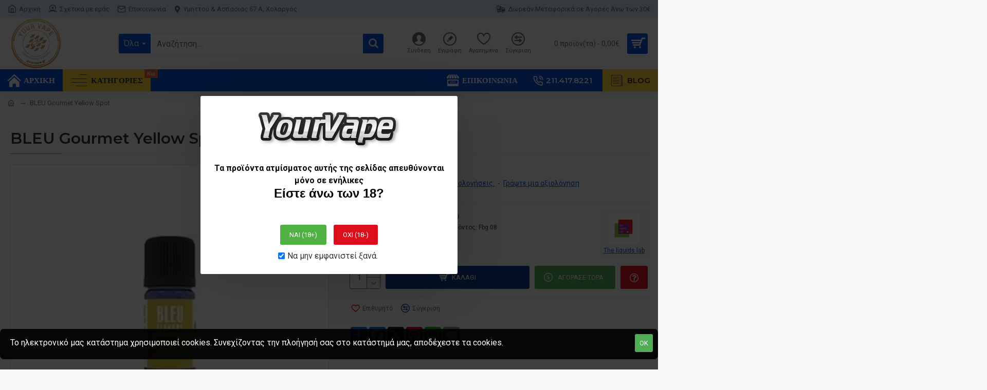

--- FILE ---
content_type: text/html; charset=utf-8
request_url: https://www.google.com/recaptcha/api2/anchor?ar=1&k=6LekpxIkAAAAAABzAujYJq2NXCR7z7bxea4C9lAH&co=aHR0cHM6Ly95b3VydmFwZS5ncjo0NDM.&hl=en&v=N67nZn4AqZkNcbeMu4prBgzg&size=normal&anchor-ms=20000&execute-ms=30000&cb=ld40xd54dt8
body_size: 49458
content:
<!DOCTYPE HTML><html dir="ltr" lang="en"><head><meta http-equiv="Content-Type" content="text/html; charset=UTF-8">
<meta http-equiv="X-UA-Compatible" content="IE=edge">
<title>reCAPTCHA</title>
<style type="text/css">
/* cyrillic-ext */
@font-face {
  font-family: 'Roboto';
  font-style: normal;
  font-weight: 400;
  font-stretch: 100%;
  src: url(//fonts.gstatic.com/s/roboto/v48/KFO7CnqEu92Fr1ME7kSn66aGLdTylUAMa3GUBHMdazTgWw.woff2) format('woff2');
  unicode-range: U+0460-052F, U+1C80-1C8A, U+20B4, U+2DE0-2DFF, U+A640-A69F, U+FE2E-FE2F;
}
/* cyrillic */
@font-face {
  font-family: 'Roboto';
  font-style: normal;
  font-weight: 400;
  font-stretch: 100%;
  src: url(//fonts.gstatic.com/s/roboto/v48/KFO7CnqEu92Fr1ME7kSn66aGLdTylUAMa3iUBHMdazTgWw.woff2) format('woff2');
  unicode-range: U+0301, U+0400-045F, U+0490-0491, U+04B0-04B1, U+2116;
}
/* greek-ext */
@font-face {
  font-family: 'Roboto';
  font-style: normal;
  font-weight: 400;
  font-stretch: 100%;
  src: url(//fonts.gstatic.com/s/roboto/v48/KFO7CnqEu92Fr1ME7kSn66aGLdTylUAMa3CUBHMdazTgWw.woff2) format('woff2');
  unicode-range: U+1F00-1FFF;
}
/* greek */
@font-face {
  font-family: 'Roboto';
  font-style: normal;
  font-weight: 400;
  font-stretch: 100%;
  src: url(//fonts.gstatic.com/s/roboto/v48/KFO7CnqEu92Fr1ME7kSn66aGLdTylUAMa3-UBHMdazTgWw.woff2) format('woff2');
  unicode-range: U+0370-0377, U+037A-037F, U+0384-038A, U+038C, U+038E-03A1, U+03A3-03FF;
}
/* math */
@font-face {
  font-family: 'Roboto';
  font-style: normal;
  font-weight: 400;
  font-stretch: 100%;
  src: url(//fonts.gstatic.com/s/roboto/v48/KFO7CnqEu92Fr1ME7kSn66aGLdTylUAMawCUBHMdazTgWw.woff2) format('woff2');
  unicode-range: U+0302-0303, U+0305, U+0307-0308, U+0310, U+0312, U+0315, U+031A, U+0326-0327, U+032C, U+032F-0330, U+0332-0333, U+0338, U+033A, U+0346, U+034D, U+0391-03A1, U+03A3-03A9, U+03B1-03C9, U+03D1, U+03D5-03D6, U+03F0-03F1, U+03F4-03F5, U+2016-2017, U+2034-2038, U+203C, U+2040, U+2043, U+2047, U+2050, U+2057, U+205F, U+2070-2071, U+2074-208E, U+2090-209C, U+20D0-20DC, U+20E1, U+20E5-20EF, U+2100-2112, U+2114-2115, U+2117-2121, U+2123-214F, U+2190, U+2192, U+2194-21AE, U+21B0-21E5, U+21F1-21F2, U+21F4-2211, U+2213-2214, U+2216-22FF, U+2308-230B, U+2310, U+2319, U+231C-2321, U+2336-237A, U+237C, U+2395, U+239B-23B7, U+23D0, U+23DC-23E1, U+2474-2475, U+25AF, U+25B3, U+25B7, U+25BD, U+25C1, U+25CA, U+25CC, U+25FB, U+266D-266F, U+27C0-27FF, U+2900-2AFF, U+2B0E-2B11, U+2B30-2B4C, U+2BFE, U+3030, U+FF5B, U+FF5D, U+1D400-1D7FF, U+1EE00-1EEFF;
}
/* symbols */
@font-face {
  font-family: 'Roboto';
  font-style: normal;
  font-weight: 400;
  font-stretch: 100%;
  src: url(//fonts.gstatic.com/s/roboto/v48/KFO7CnqEu92Fr1ME7kSn66aGLdTylUAMaxKUBHMdazTgWw.woff2) format('woff2');
  unicode-range: U+0001-000C, U+000E-001F, U+007F-009F, U+20DD-20E0, U+20E2-20E4, U+2150-218F, U+2190, U+2192, U+2194-2199, U+21AF, U+21E6-21F0, U+21F3, U+2218-2219, U+2299, U+22C4-22C6, U+2300-243F, U+2440-244A, U+2460-24FF, U+25A0-27BF, U+2800-28FF, U+2921-2922, U+2981, U+29BF, U+29EB, U+2B00-2BFF, U+4DC0-4DFF, U+FFF9-FFFB, U+10140-1018E, U+10190-1019C, U+101A0, U+101D0-101FD, U+102E0-102FB, U+10E60-10E7E, U+1D2C0-1D2D3, U+1D2E0-1D37F, U+1F000-1F0FF, U+1F100-1F1AD, U+1F1E6-1F1FF, U+1F30D-1F30F, U+1F315, U+1F31C, U+1F31E, U+1F320-1F32C, U+1F336, U+1F378, U+1F37D, U+1F382, U+1F393-1F39F, U+1F3A7-1F3A8, U+1F3AC-1F3AF, U+1F3C2, U+1F3C4-1F3C6, U+1F3CA-1F3CE, U+1F3D4-1F3E0, U+1F3ED, U+1F3F1-1F3F3, U+1F3F5-1F3F7, U+1F408, U+1F415, U+1F41F, U+1F426, U+1F43F, U+1F441-1F442, U+1F444, U+1F446-1F449, U+1F44C-1F44E, U+1F453, U+1F46A, U+1F47D, U+1F4A3, U+1F4B0, U+1F4B3, U+1F4B9, U+1F4BB, U+1F4BF, U+1F4C8-1F4CB, U+1F4D6, U+1F4DA, U+1F4DF, U+1F4E3-1F4E6, U+1F4EA-1F4ED, U+1F4F7, U+1F4F9-1F4FB, U+1F4FD-1F4FE, U+1F503, U+1F507-1F50B, U+1F50D, U+1F512-1F513, U+1F53E-1F54A, U+1F54F-1F5FA, U+1F610, U+1F650-1F67F, U+1F687, U+1F68D, U+1F691, U+1F694, U+1F698, U+1F6AD, U+1F6B2, U+1F6B9-1F6BA, U+1F6BC, U+1F6C6-1F6CF, U+1F6D3-1F6D7, U+1F6E0-1F6EA, U+1F6F0-1F6F3, U+1F6F7-1F6FC, U+1F700-1F7FF, U+1F800-1F80B, U+1F810-1F847, U+1F850-1F859, U+1F860-1F887, U+1F890-1F8AD, U+1F8B0-1F8BB, U+1F8C0-1F8C1, U+1F900-1F90B, U+1F93B, U+1F946, U+1F984, U+1F996, U+1F9E9, U+1FA00-1FA6F, U+1FA70-1FA7C, U+1FA80-1FA89, U+1FA8F-1FAC6, U+1FACE-1FADC, U+1FADF-1FAE9, U+1FAF0-1FAF8, U+1FB00-1FBFF;
}
/* vietnamese */
@font-face {
  font-family: 'Roboto';
  font-style: normal;
  font-weight: 400;
  font-stretch: 100%;
  src: url(//fonts.gstatic.com/s/roboto/v48/KFO7CnqEu92Fr1ME7kSn66aGLdTylUAMa3OUBHMdazTgWw.woff2) format('woff2');
  unicode-range: U+0102-0103, U+0110-0111, U+0128-0129, U+0168-0169, U+01A0-01A1, U+01AF-01B0, U+0300-0301, U+0303-0304, U+0308-0309, U+0323, U+0329, U+1EA0-1EF9, U+20AB;
}
/* latin-ext */
@font-face {
  font-family: 'Roboto';
  font-style: normal;
  font-weight: 400;
  font-stretch: 100%;
  src: url(//fonts.gstatic.com/s/roboto/v48/KFO7CnqEu92Fr1ME7kSn66aGLdTylUAMa3KUBHMdazTgWw.woff2) format('woff2');
  unicode-range: U+0100-02BA, U+02BD-02C5, U+02C7-02CC, U+02CE-02D7, U+02DD-02FF, U+0304, U+0308, U+0329, U+1D00-1DBF, U+1E00-1E9F, U+1EF2-1EFF, U+2020, U+20A0-20AB, U+20AD-20C0, U+2113, U+2C60-2C7F, U+A720-A7FF;
}
/* latin */
@font-face {
  font-family: 'Roboto';
  font-style: normal;
  font-weight: 400;
  font-stretch: 100%;
  src: url(//fonts.gstatic.com/s/roboto/v48/KFO7CnqEu92Fr1ME7kSn66aGLdTylUAMa3yUBHMdazQ.woff2) format('woff2');
  unicode-range: U+0000-00FF, U+0131, U+0152-0153, U+02BB-02BC, U+02C6, U+02DA, U+02DC, U+0304, U+0308, U+0329, U+2000-206F, U+20AC, U+2122, U+2191, U+2193, U+2212, U+2215, U+FEFF, U+FFFD;
}
/* cyrillic-ext */
@font-face {
  font-family: 'Roboto';
  font-style: normal;
  font-weight: 500;
  font-stretch: 100%;
  src: url(//fonts.gstatic.com/s/roboto/v48/KFO7CnqEu92Fr1ME7kSn66aGLdTylUAMa3GUBHMdazTgWw.woff2) format('woff2');
  unicode-range: U+0460-052F, U+1C80-1C8A, U+20B4, U+2DE0-2DFF, U+A640-A69F, U+FE2E-FE2F;
}
/* cyrillic */
@font-face {
  font-family: 'Roboto';
  font-style: normal;
  font-weight: 500;
  font-stretch: 100%;
  src: url(//fonts.gstatic.com/s/roboto/v48/KFO7CnqEu92Fr1ME7kSn66aGLdTylUAMa3iUBHMdazTgWw.woff2) format('woff2');
  unicode-range: U+0301, U+0400-045F, U+0490-0491, U+04B0-04B1, U+2116;
}
/* greek-ext */
@font-face {
  font-family: 'Roboto';
  font-style: normal;
  font-weight: 500;
  font-stretch: 100%;
  src: url(//fonts.gstatic.com/s/roboto/v48/KFO7CnqEu92Fr1ME7kSn66aGLdTylUAMa3CUBHMdazTgWw.woff2) format('woff2');
  unicode-range: U+1F00-1FFF;
}
/* greek */
@font-face {
  font-family: 'Roboto';
  font-style: normal;
  font-weight: 500;
  font-stretch: 100%;
  src: url(//fonts.gstatic.com/s/roboto/v48/KFO7CnqEu92Fr1ME7kSn66aGLdTylUAMa3-UBHMdazTgWw.woff2) format('woff2');
  unicode-range: U+0370-0377, U+037A-037F, U+0384-038A, U+038C, U+038E-03A1, U+03A3-03FF;
}
/* math */
@font-face {
  font-family: 'Roboto';
  font-style: normal;
  font-weight: 500;
  font-stretch: 100%;
  src: url(//fonts.gstatic.com/s/roboto/v48/KFO7CnqEu92Fr1ME7kSn66aGLdTylUAMawCUBHMdazTgWw.woff2) format('woff2');
  unicode-range: U+0302-0303, U+0305, U+0307-0308, U+0310, U+0312, U+0315, U+031A, U+0326-0327, U+032C, U+032F-0330, U+0332-0333, U+0338, U+033A, U+0346, U+034D, U+0391-03A1, U+03A3-03A9, U+03B1-03C9, U+03D1, U+03D5-03D6, U+03F0-03F1, U+03F4-03F5, U+2016-2017, U+2034-2038, U+203C, U+2040, U+2043, U+2047, U+2050, U+2057, U+205F, U+2070-2071, U+2074-208E, U+2090-209C, U+20D0-20DC, U+20E1, U+20E5-20EF, U+2100-2112, U+2114-2115, U+2117-2121, U+2123-214F, U+2190, U+2192, U+2194-21AE, U+21B0-21E5, U+21F1-21F2, U+21F4-2211, U+2213-2214, U+2216-22FF, U+2308-230B, U+2310, U+2319, U+231C-2321, U+2336-237A, U+237C, U+2395, U+239B-23B7, U+23D0, U+23DC-23E1, U+2474-2475, U+25AF, U+25B3, U+25B7, U+25BD, U+25C1, U+25CA, U+25CC, U+25FB, U+266D-266F, U+27C0-27FF, U+2900-2AFF, U+2B0E-2B11, U+2B30-2B4C, U+2BFE, U+3030, U+FF5B, U+FF5D, U+1D400-1D7FF, U+1EE00-1EEFF;
}
/* symbols */
@font-face {
  font-family: 'Roboto';
  font-style: normal;
  font-weight: 500;
  font-stretch: 100%;
  src: url(//fonts.gstatic.com/s/roboto/v48/KFO7CnqEu92Fr1ME7kSn66aGLdTylUAMaxKUBHMdazTgWw.woff2) format('woff2');
  unicode-range: U+0001-000C, U+000E-001F, U+007F-009F, U+20DD-20E0, U+20E2-20E4, U+2150-218F, U+2190, U+2192, U+2194-2199, U+21AF, U+21E6-21F0, U+21F3, U+2218-2219, U+2299, U+22C4-22C6, U+2300-243F, U+2440-244A, U+2460-24FF, U+25A0-27BF, U+2800-28FF, U+2921-2922, U+2981, U+29BF, U+29EB, U+2B00-2BFF, U+4DC0-4DFF, U+FFF9-FFFB, U+10140-1018E, U+10190-1019C, U+101A0, U+101D0-101FD, U+102E0-102FB, U+10E60-10E7E, U+1D2C0-1D2D3, U+1D2E0-1D37F, U+1F000-1F0FF, U+1F100-1F1AD, U+1F1E6-1F1FF, U+1F30D-1F30F, U+1F315, U+1F31C, U+1F31E, U+1F320-1F32C, U+1F336, U+1F378, U+1F37D, U+1F382, U+1F393-1F39F, U+1F3A7-1F3A8, U+1F3AC-1F3AF, U+1F3C2, U+1F3C4-1F3C6, U+1F3CA-1F3CE, U+1F3D4-1F3E0, U+1F3ED, U+1F3F1-1F3F3, U+1F3F5-1F3F7, U+1F408, U+1F415, U+1F41F, U+1F426, U+1F43F, U+1F441-1F442, U+1F444, U+1F446-1F449, U+1F44C-1F44E, U+1F453, U+1F46A, U+1F47D, U+1F4A3, U+1F4B0, U+1F4B3, U+1F4B9, U+1F4BB, U+1F4BF, U+1F4C8-1F4CB, U+1F4D6, U+1F4DA, U+1F4DF, U+1F4E3-1F4E6, U+1F4EA-1F4ED, U+1F4F7, U+1F4F9-1F4FB, U+1F4FD-1F4FE, U+1F503, U+1F507-1F50B, U+1F50D, U+1F512-1F513, U+1F53E-1F54A, U+1F54F-1F5FA, U+1F610, U+1F650-1F67F, U+1F687, U+1F68D, U+1F691, U+1F694, U+1F698, U+1F6AD, U+1F6B2, U+1F6B9-1F6BA, U+1F6BC, U+1F6C6-1F6CF, U+1F6D3-1F6D7, U+1F6E0-1F6EA, U+1F6F0-1F6F3, U+1F6F7-1F6FC, U+1F700-1F7FF, U+1F800-1F80B, U+1F810-1F847, U+1F850-1F859, U+1F860-1F887, U+1F890-1F8AD, U+1F8B0-1F8BB, U+1F8C0-1F8C1, U+1F900-1F90B, U+1F93B, U+1F946, U+1F984, U+1F996, U+1F9E9, U+1FA00-1FA6F, U+1FA70-1FA7C, U+1FA80-1FA89, U+1FA8F-1FAC6, U+1FACE-1FADC, U+1FADF-1FAE9, U+1FAF0-1FAF8, U+1FB00-1FBFF;
}
/* vietnamese */
@font-face {
  font-family: 'Roboto';
  font-style: normal;
  font-weight: 500;
  font-stretch: 100%;
  src: url(//fonts.gstatic.com/s/roboto/v48/KFO7CnqEu92Fr1ME7kSn66aGLdTylUAMa3OUBHMdazTgWw.woff2) format('woff2');
  unicode-range: U+0102-0103, U+0110-0111, U+0128-0129, U+0168-0169, U+01A0-01A1, U+01AF-01B0, U+0300-0301, U+0303-0304, U+0308-0309, U+0323, U+0329, U+1EA0-1EF9, U+20AB;
}
/* latin-ext */
@font-face {
  font-family: 'Roboto';
  font-style: normal;
  font-weight: 500;
  font-stretch: 100%;
  src: url(//fonts.gstatic.com/s/roboto/v48/KFO7CnqEu92Fr1ME7kSn66aGLdTylUAMa3KUBHMdazTgWw.woff2) format('woff2');
  unicode-range: U+0100-02BA, U+02BD-02C5, U+02C7-02CC, U+02CE-02D7, U+02DD-02FF, U+0304, U+0308, U+0329, U+1D00-1DBF, U+1E00-1E9F, U+1EF2-1EFF, U+2020, U+20A0-20AB, U+20AD-20C0, U+2113, U+2C60-2C7F, U+A720-A7FF;
}
/* latin */
@font-face {
  font-family: 'Roboto';
  font-style: normal;
  font-weight: 500;
  font-stretch: 100%;
  src: url(//fonts.gstatic.com/s/roboto/v48/KFO7CnqEu92Fr1ME7kSn66aGLdTylUAMa3yUBHMdazQ.woff2) format('woff2');
  unicode-range: U+0000-00FF, U+0131, U+0152-0153, U+02BB-02BC, U+02C6, U+02DA, U+02DC, U+0304, U+0308, U+0329, U+2000-206F, U+20AC, U+2122, U+2191, U+2193, U+2212, U+2215, U+FEFF, U+FFFD;
}
/* cyrillic-ext */
@font-face {
  font-family: 'Roboto';
  font-style: normal;
  font-weight: 900;
  font-stretch: 100%;
  src: url(//fonts.gstatic.com/s/roboto/v48/KFO7CnqEu92Fr1ME7kSn66aGLdTylUAMa3GUBHMdazTgWw.woff2) format('woff2');
  unicode-range: U+0460-052F, U+1C80-1C8A, U+20B4, U+2DE0-2DFF, U+A640-A69F, U+FE2E-FE2F;
}
/* cyrillic */
@font-face {
  font-family: 'Roboto';
  font-style: normal;
  font-weight: 900;
  font-stretch: 100%;
  src: url(//fonts.gstatic.com/s/roboto/v48/KFO7CnqEu92Fr1ME7kSn66aGLdTylUAMa3iUBHMdazTgWw.woff2) format('woff2');
  unicode-range: U+0301, U+0400-045F, U+0490-0491, U+04B0-04B1, U+2116;
}
/* greek-ext */
@font-face {
  font-family: 'Roboto';
  font-style: normal;
  font-weight: 900;
  font-stretch: 100%;
  src: url(//fonts.gstatic.com/s/roboto/v48/KFO7CnqEu92Fr1ME7kSn66aGLdTylUAMa3CUBHMdazTgWw.woff2) format('woff2');
  unicode-range: U+1F00-1FFF;
}
/* greek */
@font-face {
  font-family: 'Roboto';
  font-style: normal;
  font-weight: 900;
  font-stretch: 100%;
  src: url(//fonts.gstatic.com/s/roboto/v48/KFO7CnqEu92Fr1ME7kSn66aGLdTylUAMa3-UBHMdazTgWw.woff2) format('woff2');
  unicode-range: U+0370-0377, U+037A-037F, U+0384-038A, U+038C, U+038E-03A1, U+03A3-03FF;
}
/* math */
@font-face {
  font-family: 'Roboto';
  font-style: normal;
  font-weight: 900;
  font-stretch: 100%;
  src: url(//fonts.gstatic.com/s/roboto/v48/KFO7CnqEu92Fr1ME7kSn66aGLdTylUAMawCUBHMdazTgWw.woff2) format('woff2');
  unicode-range: U+0302-0303, U+0305, U+0307-0308, U+0310, U+0312, U+0315, U+031A, U+0326-0327, U+032C, U+032F-0330, U+0332-0333, U+0338, U+033A, U+0346, U+034D, U+0391-03A1, U+03A3-03A9, U+03B1-03C9, U+03D1, U+03D5-03D6, U+03F0-03F1, U+03F4-03F5, U+2016-2017, U+2034-2038, U+203C, U+2040, U+2043, U+2047, U+2050, U+2057, U+205F, U+2070-2071, U+2074-208E, U+2090-209C, U+20D0-20DC, U+20E1, U+20E5-20EF, U+2100-2112, U+2114-2115, U+2117-2121, U+2123-214F, U+2190, U+2192, U+2194-21AE, U+21B0-21E5, U+21F1-21F2, U+21F4-2211, U+2213-2214, U+2216-22FF, U+2308-230B, U+2310, U+2319, U+231C-2321, U+2336-237A, U+237C, U+2395, U+239B-23B7, U+23D0, U+23DC-23E1, U+2474-2475, U+25AF, U+25B3, U+25B7, U+25BD, U+25C1, U+25CA, U+25CC, U+25FB, U+266D-266F, U+27C0-27FF, U+2900-2AFF, U+2B0E-2B11, U+2B30-2B4C, U+2BFE, U+3030, U+FF5B, U+FF5D, U+1D400-1D7FF, U+1EE00-1EEFF;
}
/* symbols */
@font-face {
  font-family: 'Roboto';
  font-style: normal;
  font-weight: 900;
  font-stretch: 100%;
  src: url(//fonts.gstatic.com/s/roboto/v48/KFO7CnqEu92Fr1ME7kSn66aGLdTylUAMaxKUBHMdazTgWw.woff2) format('woff2');
  unicode-range: U+0001-000C, U+000E-001F, U+007F-009F, U+20DD-20E0, U+20E2-20E4, U+2150-218F, U+2190, U+2192, U+2194-2199, U+21AF, U+21E6-21F0, U+21F3, U+2218-2219, U+2299, U+22C4-22C6, U+2300-243F, U+2440-244A, U+2460-24FF, U+25A0-27BF, U+2800-28FF, U+2921-2922, U+2981, U+29BF, U+29EB, U+2B00-2BFF, U+4DC0-4DFF, U+FFF9-FFFB, U+10140-1018E, U+10190-1019C, U+101A0, U+101D0-101FD, U+102E0-102FB, U+10E60-10E7E, U+1D2C0-1D2D3, U+1D2E0-1D37F, U+1F000-1F0FF, U+1F100-1F1AD, U+1F1E6-1F1FF, U+1F30D-1F30F, U+1F315, U+1F31C, U+1F31E, U+1F320-1F32C, U+1F336, U+1F378, U+1F37D, U+1F382, U+1F393-1F39F, U+1F3A7-1F3A8, U+1F3AC-1F3AF, U+1F3C2, U+1F3C4-1F3C6, U+1F3CA-1F3CE, U+1F3D4-1F3E0, U+1F3ED, U+1F3F1-1F3F3, U+1F3F5-1F3F7, U+1F408, U+1F415, U+1F41F, U+1F426, U+1F43F, U+1F441-1F442, U+1F444, U+1F446-1F449, U+1F44C-1F44E, U+1F453, U+1F46A, U+1F47D, U+1F4A3, U+1F4B0, U+1F4B3, U+1F4B9, U+1F4BB, U+1F4BF, U+1F4C8-1F4CB, U+1F4D6, U+1F4DA, U+1F4DF, U+1F4E3-1F4E6, U+1F4EA-1F4ED, U+1F4F7, U+1F4F9-1F4FB, U+1F4FD-1F4FE, U+1F503, U+1F507-1F50B, U+1F50D, U+1F512-1F513, U+1F53E-1F54A, U+1F54F-1F5FA, U+1F610, U+1F650-1F67F, U+1F687, U+1F68D, U+1F691, U+1F694, U+1F698, U+1F6AD, U+1F6B2, U+1F6B9-1F6BA, U+1F6BC, U+1F6C6-1F6CF, U+1F6D3-1F6D7, U+1F6E0-1F6EA, U+1F6F0-1F6F3, U+1F6F7-1F6FC, U+1F700-1F7FF, U+1F800-1F80B, U+1F810-1F847, U+1F850-1F859, U+1F860-1F887, U+1F890-1F8AD, U+1F8B0-1F8BB, U+1F8C0-1F8C1, U+1F900-1F90B, U+1F93B, U+1F946, U+1F984, U+1F996, U+1F9E9, U+1FA00-1FA6F, U+1FA70-1FA7C, U+1FA80-1FA89, U+1FA8F-1FAC6, U+1FACE-1FADC, U+1FADF-1FAE9, U+1FAF0-1FAF8, U+1FB00-1FBFF;
}
/* vietnamese */
@font-face {
  font-family: 'Roboto';
  font-style: normal;
  font-weight: 900;
  font-stretch: 100%;
  src: url(//fonts.gstatic.com/s/roboto/v48/KFO7CnqEu92Fr1ME7kSn66aGLdTylUAMa3OUBHMdazTgWw.woff2) format('woff2');
  unicode-range: U+0102-0103, U+0110-0111, U+0128-0129, U+0168-0169, U+01A0-01A1, U+01AF-01B0, U+0300-0301, U+0303-0304, U+0308-0309, U+0323, U+0329, U+1EA0-1EF9, U+20AB;
}
/* latin-ext */
@font-face {
  font-family: 'Roboto';
  font-style: normal;
  font-weight: 900;
  font-stretch: 100%;
  src: url(//fonts.gstatic.com/s/roboto/v48/KFO7CnqEu92Fr1ME7kSn66aGLdTylUAMa3KUBHMdazTgWw.woff2) format('woff2');
  unicode-range: U+0100-02BA, U+02BD-02C5, U+02C7-02CC, U+02CE-02D7, U+02DD-02FF, U+0304, U+0308, U+0329, U+1D00-1DBF, U+1E00-1E9F, U+1EF2-1EFF, U+2020, U+20A0-20AB, U+20AD-20C0, U+2113, U+2C60-2C7F, U+A720-A7FF;
}
/* latin */
@font-face {
  font-family: 'Roboto';
  font-style: normal;
  font-weight: 900;
  font-stretch: 100%;
  src: url(//fonts.gstatic.com/s/roboto/v48/KFO7CnqEu92Fr1ME7kSn66aGLdTylUAMa3yUBHMdazQ.woff2) format('woff2');
  unicode-range: U+0000-00FF, U+0131, U+0152-0153, U+02BB-02BC, U+02C6, U+02DA, U+02DC, U+0304, U+0308, U+0329, U+2000-206F, U+20AC, U+2122, U+2191, U+2193, U+2212, U+2215, U+FEFF, U+FFFD;
}

</style>
<link rel="stylesheet" type="text/css" href="https://www.gstatic.com/recaptcha/releases/N67nZn4AqZkNcbeMu4prBgzg/styles__ltr.css">
<script nonce="FrYmZiDC96TvSue-oVNGmA" type="text/javascript">window['__recaptcha_api'] = 'https://www.google.com/recaptcha/api2/';</script>
<script type="text/javascript" src="https://www.gstatic.com/recaptcha/releases/N67nZn4AqZkNcbeMu4prBgzg/recaptcha__en.js" nonce="FrYmZiDC96TvSue-oVNGmA">
      
    </script></head>
<body><div id="rc-anchor-alert" class="rc-anchor-alert"></div>
<input type="hidden" id="recaptcha-token" value="[base64]">
<script type="text/javascript" nonce="FrYmZiDC96TvSue-oVNGmA">
      recaptcha.anchor.Main.init("[\x22ainput\x22,[\x22bgdata\x22,\x22\x22,\[base64]/[base64]/[base64]/ZyhXLGgpOnEoW04sMjEsbF0sVywwKSxoKSxmYWxzZSxmYWxzZSl9Y2F0Y2goayl7RygzNTgsVyk/[base64]/[base64]/[base64]/[base64]/[base64]/[base64]/[base64]/bmV3IEJbT10oRFswXSk6dz09Mj9uZXcgQltPXShEWzBdLERbMV0pOnc9PTM/bmV3IEJbT10oRFswXSxEWzFdLERbMl0pOnc9PTQ/[base64]/[base64]/[base64]/[base64]/[base64]\\u003d\x22,\[base64]\x22,\[base64]/[base64]/DqmhgA8KGw47CrsOuUA7DksOqUMO7w4zDjMK4GcOKSsOSwqfDu20Pw4YkwqnDrlB9TsKRchJ0w7zCuy3CucOHdMOvXcOvw6jCjcOLRMKlwqXDnMOnwrV3ZkM2woPCisK7w5JwfsOWTMK5wolXRMK1wqFaw5XCucOwc8O1w7TDsMKzB0TDmg/DgcK0w7jCvcKXQUtwBMOsRsOrwo8ewpQwB0MkBDtYwqzCh13CkcK5cTzDs0vClGoIVHXDnz4FC8KUSMOFEFjCt0vDsMKWwqVlwrM+BATCtsK4w6ADDEHCjBLDuExpJMO/w7jDoQpPw7HCh8OQNHsNw5vCvMOLW03CrFMLw59QecK2bMKTw4fDmEPDv8KkwrTCu8KxwoRYbsOAwpvCpgk4w4/Dt8OHchDCnQg7JzLCjFDDv8Oow6tkJSjDlmDDicO5woQVwo/DuGLDgwEDwovCqh/[base64]/[base64]/wqAtw7fCiDE4wozCkMOJw7zCojxhfSRwWCDCicOqKj0Hw4JWCMOTwoJhZsOVCcK0w5LDoy3Dm8KSw7jCtyBPwp3DqyHClMK4aMKKw5XCjglBw6J8OMOGwpIXMFPDvhZfbcOYw4jCq8KJw7nDtQp0wqZgLm/DvFLCv3rChsKRPx0RwqPDt8OEwr3Cu8KrwrvDkMK2ByjCrMOQw6/[base64]/[base64]/Dk0/CisKBwpLCjVzDhBB/[base64]/ConfCh1/Crz3Cr8KjNcOBw5RhA8OVeBMqI8OJw63Dv8KBwpZ1TXzDmsOxw5bCnGDDiwbDgVo/Z8O1S8OFwr3Cv8OGwoPDrgzDtsKBXsKdAFrCpMK2wqB/ekrDozDDqcOCYCp6w6plw7gTw69fw7bDv8OSRMOtw4vDksOoVEIVwoV5w4wXScKJIlc6w41lwqHDq8KTeBp0csOFwrPCqcOvwpbCrCgiLsOKA8KtdSEZC2PCrHhFwq7DlcOBw6PCmsKfw4zDmsKUwrw2wpfDjkUHwosZPSRkbMKnwpfDuiHCiQfCqQ1qw6/CisKPFEjCvAdEdlXDq3LCt1ULwoRuw4PDs8K9w7LDrl/DuMKnw63CqMOew7RQEcOWUsOjNhNKNTgqccKjwo9cwrBnw4Aqw4Q/w6U4wqN2w5bDmMOsXHBiwqkxeiTDi8OERcKQw5LCmcKEE8OdOibDhDPCrMK7VAXChcKfw6PCtMOrPsOpdMO3DMKpQQPDksKtSwwFwptaN8KXw6E5wp7CocKTbEsGwogjHcKtP8KOOQDDo1bDg8KEI8OjcMO/YsKDSl1Dw6ozwp4mw6FdZcOiw7fCsWPDl8OSw4XCs8Kcw5vCvcK5w4HCu8OVw5rDgEhPU05pLsKQwqo6dVbCnD3DoSTCksKfEcK/[base64]/wq1dw7ppE8KZIsOnMsK8b3TDh0PCvsKvGW1gw7FSwpxewpjDqH9iZG8TTcOww7NhNCnCpcKwCsK/E8OKwoEcw7bCti7DmVzCkx7Cg8OWM8OWWlZhC29ma8KTPsOGM8OFPnQnw4fCjmHDh8KKBMOWw43CtcO1wpZbSsK+wprCnCfCq8KJwrjCiwp5wrtuw6zChsKRw4rClzPDv0F7wpfCgcK5woEnw5/DsG5MwpDCpS9cIMOAIsOww5Zvw69gw5vCvMOSQRxcw6paw4LChmTDgnvCu0/CmUAtw5xaTsKXXHzDrAk0Q1AyQcKEwqTCkD57w6HDk8K4wo7DlkcEZ0cPwr/DtVbDhQY4AB8cWcKBwogEbMOTw6TDnh4HPcOPwrnCg8KHbMOpK8OiwqpmUcOALRYUSMOMw53CocKjwqhDw7lJWjTClSDDu8OKw4rDgcO5Cz1zYiAvJU7Dj2fCpjDDnihnwojClU3DpnXChsKYw5hBwr0ACkl7EsOow5DDshMewq3CoQNAwrfCpEYEw5oow5x/w6wzwrfCpMOAfcOVwpJCbFVhw43Dsk3CosK2bEJBwpHCnyI3AsOdBSQ4OBtHKMOPwrvDo8KUdcKwwprDmhTDvAPCvTA+w5/CrTrDshfDocKPeHMNwpDDjRzDuSPCnsKsYi4ZYcK2wrZxARHDn8K2w5TDmMK2ccOow4MWP1kWdQDCnjrCksO6GcK9S0LCizFPesK4w49iw6B2w7nCjcO1wrTDncKEXMObPQzDocODwr/[base64]/CrsK3w5bCnMOBe8Ozw7NBLEJAwo7Cv8KFw5krw77CmsKpMxLDuzbDlUDCq8OBScOmwpVYw7YEw6Nqw6UIwpglw4bDh8O3aMOGwrjDqsKBY8KlZMKON8K/[base64]/DosKNwr9Xw6nCpMOrTH/CjsOEOyjDjVnCi8KJKi3CosKpw7vCoVoQwphuw6NSLsO1VgtkYC1Ewq18wqbDk18gTsOvIsK4XcOOw43DpsO5BTbChsObUcKYGsKswpk/w65ywpTCmMOAw6tLw5/ClcONwpVpwpbCsELCsDpdw4cowpNxw5LDoBJjVMKTw7LDlMOoe1UJHMKsw7V/[base64]/[base64]/[base64]/DoRc/w4fDnsKBw7o/w7NkYxXCjsKmw7DDocOfZMOIRMO9wqNKw4oYXRzCiMKlwqDCkjI6JHLDtMOMAsKxw5xzwqvCuGhtAcOQGsKRTknCjGYbDnvDmmnCvMOfwrEdQsKLdsKbwplqF8KKC8Ozw4HCkCTChMOZw7V2ZMOVbGo4IMO7w4/[base64]/DliXDhVAZUMKAwpHDisOwOsK2wqVQw4c8CHXCjsKIHRtuCgfClR7DssKrw5XCi8OJw6rCq8OJZsODw7bDsx7DmlPCmFZCw7fDt8KNTsOmUMKyMR4bwpc4wrsvQD/Dhklpw4jCki/Chk5uwrrDuj/DoX58w4zDvj8iwqsLw6zDjADCrX4fw5TCn0JPLXZpd0HClWM9NcK5WVPCvMK9dcO0wrAjG8KRwqzDk8O7w7bCpkjCizIhYScuCC0Rw63DojlmUQ/Cv1Rrwq/CisOPw5lqC8K+wpjDtF8NA8KyBBbClXrChx4OwprCn8KDFhpYw4/DjjPCp8OKIsKSw5lLw6Eew5EjXsO8G8K7w7nDssKTMSF3w5HDmsKSw7kTKcOSw6TClCDCq8Obw6Yxw4vDpsKNwo3CvMKjw4vDmMOrw4hMw4rDtsOgd1Y3T8Knw6TDr8Oiw5FVFTowwoZFQl/CnRjDpcOSwonCvsKuUcO4fQ7DnH0ywpU/w7FowoXCkRjCucOUSQvDikrDjcKVwrfDmDjDjWDCqcOvwqlLNgrCl24xwrQaw7J0w4BaB8OdFwVlw77ChsK+w5/CmArCty3Cs0nCilDCuzVZe8OUBFViHcKHwr3Dg3Vmw53CnibCtsKrKMK4cmjDtcKPwr/[base64]/wpsqwqHCscKafU9vwqklw7RCwp85wrjCp8K4XsKQwrZQQ1LCpHMNw6MFUzpZwqgpwqLCt8Osw7zDgcKOw5EkwrBGHn3Cv8KWwrHDmknCtsOTbsKEw4/CocKJdsOOJ8OlUjLDncKAc3bDh8KDOcO3TmfChcOUasOqw5ZwQ8Kpw6jCsX9XwrMiJBMswoHDpH/[base64]/[base64]/[base64]/CnWjDoF7DhkDClwnClMKNM8KNJMKwKMKHRnbCrXoDwp7Dh3U0HkseaiDCknrDrD3CpMKKDm5rwr9+wp5Ew4HDhMO5TFkLw7bCrcKQwoTDpsKtwr3Dq8OVd3PCnR80VcKfwr/CsRoSwqgFNlvCoCI2wqfCu8KPTS/CicKbacOQw7bDvzUsE8OBw6LCoRB1asO2w6wcwpdIw7/DkVfDr2Y4TsOGw6UawrNlwrMUPcOrDHLChcK+w6QvHcKjXsKPdHbDtcKxcgQsw6hiw6bCpMK8BRzCj8OEa8OTSsKfYsO5eMK3F8O7wrPCnFZAwoljJMOwDMKcw7Fvw6p0f8OxasK+ZMOXAMKbw7w7DUfCt0fDk8O6wr/DsMKvY8O6w6DDt8Kzw5ZBBcKDL8OZw4EowphLw6xfw7UiwoXDjsKqw5nCiHwhXsK9f8O8w5tMwonDu8K2w7hLBzsEw5LCu197WlnCp2keTcKNw600w4zCgRh4w7zDh2/DrMKPwrbDi8KWwo7Cp8OxwpliesKJGSTCgMOwE8KYUcKiwoZaw5fDoEt9w7TDj2UtwpzDhnkheCDDkxTCtsOLwp/CtsKpw5cbOhd8w5fCp8KFSMKdw5dEwprDocKww5zDq8KUbcObw43ClEcGw4QGWgsCw6UzecOpUT5gw641wqHCu1Q/w6DCj8KVGC9/WgXDi3bChMOSw5bDjcKbwrhIX1NMwpHCowTCgcKJeWJ/wofCgcK+w70YEncXw7rDtGnCg8KSwogCQ8K2YcKLwr3DqlfDl8OCwoF8wpg8A8Orw50RSMKkw4TCsMK1wq7Cr0TDm8KvwqFLwrAWwrdAf8KHw7Z4wrHCmDp4A2fCpcOwwoV/OBpCw6jDrCLDh8KSwoIJwqPDsh/Cilw/EGDChE7Dvkd0AgTDnDzCicKywobCmsKpw5ILQcOGA8Obw47DnwzDjUzCmDHDpwPDnFXCnsOfw55hwqdDw6R+YAzCkMOgwqTDvsOgw4fCnH/Dq8Kxw5JhGC4bwrYnw58daw/CrsO6w7U2w4tXMRrDicK5ZsKxRlwkwrNNNVzChsKAwoXDvcOJcnTCmQHDuMOxfcKfe8Ksw43Cs8OJDFtQwpXCucKIEsK/HyrDrFDCgsKMw4dLHkXDuCvClMO2w4jDs0IMVMOtw6Zfw5cRwpRQfxYRMwgbw4LDtgAmJsKjwpVpwo5Owo3CvsKMw7fCq3A/wo8Swpk9aW5IwqZSwrpCwqLDrEkOw7jCqMOUw4p9dsO7AcOswpU2wpjCghrCt8OQw5fDjMKYwp4GScOfw6AjUMOUwqPDncKLwoF6YsKmwrVNwojCnRbCjsKewpZ0HcKuW3lnwpnCmcK4HcK4fwVGcsOow5lKf8K/SsORw6oIMD8WZ8OgE8KXwo9mSMO3TMK2w5h9w7PDpT7Ds8Oow6nCiU/DlsOuPk3CpsKeN8KrBcKmw4vDggpCKcK0wp7DgMKKFMOvwqo9w5zClRAUw4gCM8K+wqHCusOJaMObaV/ChF06dxlTZzvCpzDClcKvQXQCwp/[base64]/ChcO3eMOhdXfDlsO4wrhdw4wne8KrwoHDuGbCv8K3aVJKwpIAw67CiATCqn/CihAPwqBTOhHCvMK8wqHDpcKKQ8OcwoLCvGDDsBNxbybCrgoMTUdlw4TClMOaKMKhw70Dw7PCmUTCq8OCFFfCtcOMwpXCk0Y0w41ywqzCp17DicOPwrUiwpQsCCDClCjClcKfw44/w5TCgcKiwq7ClsKnPgY5woDDgBcyPGXCisOuFcKjeMOywqBGbsOnBsKtwqJXMQtGQ1xmwrnCsU/Cs2FfPcOdRzLDqcOTNxPCncOnLMKzwpBDIlHCpB9zcWbDr25rwqh7wpnDr1gLw4oHPcKqU1ZsDMOJw5UUwoRTSU9/B8Oww6EuRsKoWcKEesOrfzzCtsO+w4xlw7PDnsO/wrXDjsOBbA7DosK1DsOcMMKcD1fCgTvDlMOIw53CscOTw6NhwqHCvsOzw6rCvMOtdn5uR8KlwpkXw5DDnlknYWPDoxArbMK+wpvDrcOiw4NqasKkFsKBMsK6wr7DvQ1OF8KBw4DCtmHCgMKQfg5zw7/Dt09yBMKobx3ClMKlw6BmwrwUwq3Cm0J3w53DrsOaw7XDvWt1wp7Dj8OAWk5pwq/ChcK+TMKxwrVReW55w6IswqXDsGYFwo3CnxBfdGHDuizCnS3Cm8KFHsOXwrQ3awXCphzDsyLCiR7DvgUZwqlIwpBqw5/[base64]/[base64]/[base64]/MisaLFByw5PDmsKBUHLDuAovZQ7CuVJMQ8KgC8KiwopIbF90w6Aew5rDhxbDs8K9wohcbXzChsKgXHHDhy0tw4F6MANuBAZxwrfDo8Oxw7fCmMKIw47Cl17CvH5BAcOcwrtMRcKdFk/CpiFRwq3CrsKNwqPDpsOSw77DrBDCkCfDlcObwp8PwoTCnMO7SF5rM8KZw4zCkC/DshbCjUPCqsK+J09YHhJdHlUfw5Q3w6ptwrTCi8KdwoFGw6bDtn/DlmHDt2cnNcKnEwUNW8KAFMKWwpbDu8KaUHRSw6DDr8Kswr1Bw4HDh8KPY0LCr8KmQAfDgGccw6MtaMKrP2pFw7Yswr0HwqjDrxPChhR8w4zCvMKww7ZuW8OCwo/DtsKWwqfDtXfCrz9bcR3CuMKiRCw2wrd5wqxcwrfDiQFcNMK5RHonS3bCisKswoDDmUVPwqksAVoAHCJHw7lUET4ew41Lw5A6aARnwpfDssK6w6jCpMKYwoVDOsOFwonCvcKTGzPDtHnChsOqPcOsccOQw7TDrcKuRR1/M1PCn1gwT8Ooc8KMNEU/azZMwqwpw7jCgsKaaGUTP8OBw7fDjsOid8Knwp/CmcKWMnzDpH8hw4YmCX1sw6ZUwqHCvsKJOcOlWgF2NsKRwrY1OHtxQ0rDt8Oqw7dKw7bDsg7DpCE4ayR2wqhEw7PCscKlwqxuw5bCoSvDs8OyFsOcwqnDpcOYZEjDsRvDosK3woJwV1A8w446w70tw4fCsCXCrCcvesO8bxYNwrDDnj/Dg8Oib8K8UcOVXsKcw73CscK8w4Y9Hxt5w6nDlMOOw7bCjMKHw4R0P8KyS8Ozwqxgw5zDkiLCpsK/[base64]/CsmvDsDXDpcODwrPDqirCocOLwrkLw57DuE3DqCEtw5J4MsKDScKwUUrDlsKgwp1WA8K0VzEaasKdw5BCwovCkh7Dj8O/w684BFs8w4sSTmoMw4gMcsOwBFLDmMKhT2fCn8KIN8KBPBfClFvCtsOnw57Cq8KaBxp6w51vw49rIVBtOsOFI8KNwqbCh8OmHWDDk8Olwp4owq0RwplwwrPCtsKpYMO7w57Du2DCnEzCucKpeMO9ITlIw4vDscKsw5XCgFFHw4/CnsKbw5JmPcODE8ObGMO/YFIpa8OowpjClAosPcKdXSVpbQbCszXDrsK5Mihmw43DiidKwrxtKyXDvwlCwqzDjlvCmW04YGBMw4/[base64]/DohtHXXjDgcKJDsKew4XCpMKPwqYew6jCh8KIB1zCh8KlVR7CucK3KXDChTXDnsODOwvDrCLDvcOfwp5gI8OXaMK7A8KQNSLCpcOccsOgOcOHGsKhwr/DqsO+aC9fwpjCmsKfDhXCmMOaR8O8OsOEwrh5wp1iecKNwonDhcOffcOSNzPDg0HCksOgw6gQwqdGwoptw7/[base64]/w7R8f8O1woLCt8Kaw7nCqsOlw6vDq8OZK8OfwocOwr/ChkTCmMKBQMOwdcK+URzDs0tMwr8wLMOZw6vDiGtZwrs0acKSLyjDl8OFw4Fxwq/Crioiw6rCu0d+w7DCsjcbwphgw5RCfDDCrsOEOMK0wpF0wqzCrMKAw7jCrUPDuMKfRsKrw6/[base64]/DlsOyw5cswpPDlcKbwr4Fw6A/w4XCkQTDlcKvTVjChlDCtW81wpLDpcK2w55JeMKIw4/CgVscw7nChcKGwoYRw5rCq2FwD8ODQS3DmMKOP8Omw7s4w5w4DXrDosK0AjzCo2lLwqAob8OQwqnDpgHCgsKtwpRSw4DDsR9qwpAmw6zDoQ/Dq3TDnMKFw4XCjyDDrMKmwqfCrsKZwoMZw7fCsAxOYVdGwrgXWMKYYMO9EMOiwrhddgXCpnHDkwfDqMOPDHDDtsKmwojChSZcw43CscOpIAfCsVRoEsKkSADDlkg5EXJkN8OHA0MgSGnDpVTCr2fDpcKQwrnDmcO7fcOMGU/[base64]/w7VVw5Fww6UqP8OcXQMtwqp2w6nCqcOYbFENw4TCmE4rAcKzw7XCoMOTw7w0UGvCosKEQMOgOx/Cli/DiWnCv8KdHx7Dgh/CoGfDoMKHwpbCv0UPSFpkcWgjVsK3asKew7jCqnnDtGwIw6DCuTpeenrDlxnClsO9wrXCh044UMOlwrwhw6t2woTDjsKEw68Xa8ORIg0UwrRmw6HCrsO4ZAkKHjU4w6hZwrxZwr/ChXXCnsKXwowofMOAwqTCnlPCsDjDtcOOYgXDsQNHBCrDuMKmYnQ4bwnCosKBfDc4FMOTw4YUAMOYw5rDkyXDt3Ijw6I4FRpmwowfBE3Dq1LDpx/DisOywrfCvj07eAXDtFhsw4PCpsKcfHh5FFbDoSMKesKww4rCqUHCjCvCk8O5w7TDlwvCiGXCvMOmwoTDmcKWZ8O4wrlUNnYMe2zCkw/[base64]/DnU3DmsKEwprDmsKFY8O3wqnDj1tFMcK/[base64]/[base64]/Du34NwrDDtE8YQEApNsOxWCxZw4vCq0TCjMKkJMKQw5zCnGx6wqZ6S3QsTznCosOiw5FowoHDtMOYfXtYasOFTznCl3PDi8KwPEtqJzDCmMOuNkFGZGInw4Uxw4HDjRPDiMOQKsOERnLCrMKbFxnClsKOLzFuw4/CnWfCk8Ohw4rCncOxwq4fwqjDocOpVTnDhVjDsGotwoEUwrrDgxUVw5fDmTLCvjQbw5TCiStEFMKXw6rCuRzDsARYwqYBw57Cm8KUw7h7TiBUEMOqCsKnO8KPw6Fyw5/DjcOsw6UZV15DH8KMHQsKPCFvwrXDvQ3CnmBhbBhlw6zCgjNaw7vCtE5Ow7nDhiTDicKNLcKUH1AZwozCpMK+woPCkMOnw6fDu8O3wpnDm8KywpHDi0/ClVQPw41nwqLDj0fDksOsAFN1bh8zw6BUbWdQw5MwJMOYDmJOTnLCg8KEw4PDucKxwrw3w7t/[base64]/DtkrDr8KSw7zCqsK3LzzDsnvDtMOXwqArwojDs8KhwqF9w5g4FmTDi0fCnHnCrMOeIsKhw5ACHzPDqsOpwopZcRXDo8KAw6HDpnnDgMKYw77Cn8KBa3goCsKcWR/[base64]/wpx/[base64]/CqcOwQsKgCGhldcKMwqphwqjDjnlOwp/CqcKwwrkowpBIw5rCtgrDjULDvWHCjMK+VsKRSxRAwr/DmnjDshEHV0PDnRTCq8OjwpDDjMOcQjtTwqDDg8OzQXbCjsOzw5t+w71oYcKNAcOTI8KowqV2b8Khw6hqw73CmUIXJitzS8OHw75GLMO2fScuF1s8XsKJbMOmw6s+w6Q7wrV5UsOQEsKQE8OCSF/CjQ1aw4ptwojCucOUakkVKcK8w7MvIwTCsi7DuibDqGJlIjbCugYwV8Kec8KuWkzCg8K4wovChBnDvsOtwqZSdzNawql3w77Cklpiw7vCnnpUZX7DgsObMRxow7Zcwp8aw7HCgCNLwq/[base64]/Ctn7ChMOAw6kcFQfDlcOaUx58S8Kqw4o1w7QXOVdlwpo6w6FAeC3CmD49BcKDJcOMU8KBw54Kw5oQwrbDo2dzSGrDsF4zwrRwCwNqPsKaw7HDsykWRFDCpk/CnMOlPMOtwqLDm8O3VnoBFjtIVzrDhEPCn3DDqSA/w7t0w4ZswrF3TCQ3L8O1UBlhw6dfD3TCk8KnIEDCl8OndcKfa8OfwpLCmcK8w6Y6w5VVwr41dMOcRMK1w6XDjMKLwrw/IsKww7xVwojCjcOvPMOjwo1MwrIyWXJqDyQIwoLCs8KFbcKnw5Qqw5LDgsKoNsOmw7jCtAPCvwfDuD86wqI0CMO0wrbDmsKXw6/CqwXDmRV8QcKxJkZ3w4XDsMKZWsOuw74vw7JJwofDtELDg8OcXMOJDWYTwrNJw41SbC8cwrRmw5nCkgE/[base64]/DigrCjsOedcOMA8Kvw7DDoMKzd8Kww5lDGcO/OELCrCdrw4w4BsOtUsK3bBMaw6cqO8KuF0zDs8KFH0nDosKhC8KgY2zCjH97GzvCvDfCp2ZlA8Oufzkhw53DnzvCtsOkwrEKw51jwo3CmcOLw4VYdWPDpsOSw7XDtG3DkcKlUcKqw57DrGnCmGzDkMOqw7LDkzZTHsK+LX/CohjDgMOkw7rCuTIadkTCokPDmcOLL8Opw4jDkiXCqHTCtwpFw6PCrcKUelLChRsUfA/DisOJacKvBF3Doj/DmMKkU8KxPsO4w47Dt2MEw6fDhMKQQAcUw5/DugzDlk1/wqFKworDn2dxeSDCoTXCgCQWLjjDswzDlwXCqgbCgzgHGAROCmjDlykqOkgfwqxiRcOHYlcnXW3Do0F/wp9dWMOyU8OyXjJWRcOZwqDCmGB3bsKcU8ORM8Ohw6klw5Njw7fCjCQbwpl5wpXCpi/CuMOKKX7Cq18Tw7HCtsOkw7FKw5l6w69DMMKqwopjw7fDr0/[base64]/[base64]/Dq8OHwoDDqMKswrMCw5rDv8OVeMK0w4bCoMOMUi8dwpnCkjPChGDCuGHCoE7ClnnCtS8nG2xHwqxhwoTDh3RIwp/DuMO4wqrDo8OZwrk9wrJ5AcOBwpQAIhoXwqVlKsK3w7pHwo45WXVMw7BaYhfCpcK4CSYEw77DuHPDhcOBwpbChMKQw63DjsKaN8OaBsKtwpd4IxFeBhrCvcKvEcOLccKhCsKUwpHDi0fCjy3Dng0BbF0vFsKYenbCnUjDgw/[base64]/wo0KbsKXw6BawpQKS8O6Q8OAaUvCp2rDsnnCvMKOIsOwwpdfXMKSw4EEQcODN8OWBwLDoMOHDxLCqgPDlsK/ZQbCmHhqwolVw4jCocKPHiDDpMOfw6BYwqfDgnvDsgfDnMK/GydgWMKXasOqwp3DrcKoQ8OMWjppDgcswrHCiUrCpMO9wq3Cj8OeCsO4GTXDiB9Dwp/DoMKcwpjDgcK0AmnCt3EMwr3DsMKxw6Zvbh/CmQEkw7dwwqjDsjlGPcOWWwrDqsKWwoYhLw90bcKuwpETw6HCv8OVwqQcwrrDhjYtw5d5MsOWa8Ozwo5Xw7PDncKdwo7CmUdFOyfCvlNVGsONw6/Drn17dMK/[base64]/w7PCpMKUGynCjMKswph+wqLDt3bDkifDn8Klw48UwqPDiE7CjsOpwpIKDMOsayzDssKtw7N8ccKSPsKuwqNEw44gV8Oww5NZwoIYUybDsyI9woIoSifCvkx9Fh/DnSXCvBJUwoQnw4rCgBsdfcKqQ8KnNUTCjMOHwqrDnk4kw4rCiMOaIMOxA8K4VGNQwoPDv8KoO8KTw4khw7oNw6DDh2DClhQVP3p2DMK3w6ZNP8Kew4LCoMKjwrRmU3IUw6DDmyPDlcKjTF05ARbCg2nDvS4JPA9qw77CpGAaRsOXdsK/DzPCtsO/wqjDihbDsMOPLEnDg8Ktwrx4w5JBeid8VirDrsOTG8ODM0UNFcOhw4duwo/DonPCkAQlwrLCgsKMMMOjGVDDtgNKwo9CwoLDisKgeGTCnSZcBsOgw7PCqcKAaMKtwrXCmFzCsDAFDsOXT355AMKyf8K7wrg9w70VwpPCtMKtw7TCtkwSw7vDgVRDT8K7wrweF8O/J25xHcO4woXDv8K3wo7CoXbCtsKIwqvDgVDDnUnDpjPDgcKUGRbCuC7Ck1LCrAV4w65uw5Rlw6PDjTURw7vCmj9Xwq/DoxrCpmHCoTDDkcKxw5Mzw5jDjMKIKRPCom3DlBhFLGfDpcOcwobCn8O+AcKIw6QKwpzDmxghw4LCpltCZMKgw6vCrcKIOsK+wrEewozCicOhbMOLwq/[base64]/w4RrNsOvcnHDgsKTw7LChWPDh8OkJsOHwol1CQsyFwd3KmB0wrnDlsKCelRrw7fDujAdwqowQMKhw5rCrsKgw4/DtmQfZwIhLjMVOHNJw6zDvigXQ8Kpw6IKw7jDiiR/WsOUTcOIVcKbwq/Dk8KFe1oBYATDmGN0KMO4LUbCrRwywqfDr8O+asK2w7rDrGnCmcKKwqhIwqRiS8KVw5/DkcOuw4Zpw7rDjcK3wrLDmzfCmjnCiGHCnsK0w6fDlhvCj8OBwoXDkMOJGUoAw4hBw75PTcOdQxTDl8KKYynDkMOFAkLCuzDDi8KfB8OIZndNwr7CqEBww5Aowrg4wqnCrDHDhsKaFMKiwoM8RSY5B8OkacKJAFPChH55w605RFFrw6/Cu8KqZFjCrE7CucKcJ2zDjMO1LDNHAMK6w7XCiicZw7bDq8KEw5zClAEtc8OOXBMBVCQJw7ABV1sZdMKJw4ZwEV1McG3DusKNw7/Cu8Kmw40+UzkkwpDCvg/[base64]/DssOVwoJyTsKCw6Y1Ny5hwr97K8OUGcKsw4wQecKsPz5SwojCmcKhw6dEw4TDt8OpHkXCizPCsXEfNcKAw4ojwq3Ck3Y+RjkUE2o+wqU5PgdwJsO7JXklFVnCoMOjNcKrwoLDn8KBw6/ClDJ/M8KMwpzCggsfGMKJw65UFSnClwJDOXUkw5HCi8Osw43DuhPDkhNtf8K6AWtHwqfCtkQ4wpzDgALDs2luwovDszQDOWfCp144w77Dkz/[base64]/[base64]/Ckmwpwp3DjyA/w4LDvMKOScOtDxrDh8KJO1/DlTV1JGTClcKdw5AQO8OGwpkuwr5mwrl5w5LCv8K5e8OQw6IWw6MsGsO4LMKbwrvCvsKpE3FPw5fCg1ZhcFJffMK6dBlTwp/Dp1TCuSllQsKmZsKxYBnCu03Ds8Ozw7vCgMO8w4ocf1XCvhwlwqo/ckwuKcKWP1pfBk/DjxJJRGl2Y3AnegwCFznDkB0HdcO1w6VJw6bDocOZNsOQw4IGw45YeVLCgMO/wrofEAfCrm1ywqHDkcOcL8KSw5FdMsKlwq/[base64]/[base64]/ZQvCg2LCpQkUMMKMwrTDhcKNVF7DgWRnwqfDpMOnw7MBKGLDh8O3d8KoKsO8w7A4EE3CvMKTTUPDl8K3KQxkYcOzw4DCtxbClcKIwo3DgBTCjxYiw5PDlsOQasK0w6TCgsKGw5/CvGPDow8eM8O6P2PDnnjDlTAeIMOGcygpw4oXDXFGeMOowovChsOnT8KKw6vCoEISw7B/w77CgBPCrsKZw59kw5TDvlbDjkXDs1doJ8O5C3vDjVPDgQnDrMKpw4wCwr/[base64]/Dijs/PMK9wowXwqs9w6gBU8OtV8K7wpHDosOXfg7Ci3nDu8Okw7vCpFLCqMK5wqR5wotAwokTwq5iV8OncFfCicO9ZWBLAMK6w7JUQ1Mjw40EwqLDrmNpdMOKwrAHw5Fxc8OpU8KUwo/DssOhfmHCvwnCt2XDtsOHBcK7wpkmMCrCmhTCucKIwpfCqcKQw5bCo3HCqsKSw5nDjMOQworDq8OlHMK5I2UNDRDCiMO1w5TDtVhuWQFSHsOxKBQhwpTDvD3DncOswrDDqsOjw5nDrxPDklwrw7jCih7DsWl+w4/[base64]/w71Ow6/Dq8OYw5NODsO+bFYgZMOWw4QKw50dTRRww447V8Osw54aw6PCmcKiw7cuw5jDosO/b8OXGMKsScKEw5jDksKGwqJhNE4fW2QhPsKiwpjDtcO/woLCiMO1w7Vww6onP3dedQrCoXpgw6t0QMOmw5vCv3bDh8OFGkLDk8KpwpzDisKTPcO9wrjDiMORw67ClHbCpVptwqnCtMOewrkVw402w7fCjcKdw7onD8KDM8Ozd8K9w4XDuiEpRFtfwrPCoywLwpfCssOewplTMsO/w51Mw47CoMOrwqVMwqM8aAJCIMKWw6lEwpV6QVHDo8KcCwQkw4szVhfCv8O3wo9QO8K8wqLDtDE5wpBnwrfCiFDDqHpjw4DDpCw8HxpOAHVMacKDwrEXwr8xQcOWwqstwoZedwPCm8K/woRJw4RxFsO2w4fCgAo8wqPDnEfDoX5ZZVFuw4VQRsK+G8Kjw5sGwq8nKMKjw7nCnWPCnW3ClMO5w5jCtcOocRvCkjPCqSZ0wpAIw59hPwojwrfDhMKDJFRTd8Omw6ZXPmIBwpoRQi7CrQIKQcOdwrRyw6ZTOsK/fsK3aA4Qw4zCti5sJgIQTcO6w5Q9cMKew5jCo0Y4wqHCiMOpw4B0w4xtwrfCpcK8wofCssO/E2DDlcK3wohIwptRwrVjwo1+e8KJR8OHw6AwwpY5FgLDmWHCnMOlYsOiaVUowqsSbMKnYxzCuBwTWcOBAcKlSsOLQ8Oew4TDuMOnw5PCgMK4DMO8dcOsw6fCt0YUwprDthvDjsOsbGXCh04FCMO0SsODw5TDuw1cO8OydMOGw4cTUsOhC0MXfX/Cjzg6w4XDpcKgwrs/w5lbOgc8PDzDhVbDuMKrwrgWRGcEw6rDuiLDslJuWBAZWcOuwo5WJwxxGsOuw47DncKJScK7wqJjGmdaF8Ozw6t2A8Okw7LCk8OZFsOTdQ1TwqbDlyrDqcOlPwXCncOJTk0Ww6rDiF/DpEbDsWUqwp1rwqU1w6RkwrDCmjLDoSbCizZ3w4MSw55Qw4HDpMKdwoLCjcOeJQrCvsOKWWtew4hIw4VHwqZnwrYNbzcBw5fDj8OOw6DCmMOOwrJLT2V+wqRMe3fCnsO2wrzCrMKAwqQxw5ALMWBKCRp0ZUMLw6Rlwr/CvMKxwofCixnDksK+w4PDmnhjw5Uyw4Zxw5fDjRnDgMKVw4TCv8Ovw6PCjzU4SMKXRcKbw5FnfsK6wrrDt8O0OMOgasKfwo/Cq0IKw796w67Dn8KBCMOvO2nCmMKGwqBBw6vDuMOHw5HDoGEsw4DDkcOYw6ZywqzCvn5Cwo18I8O1wqHDgcK9BhjCv8OIwoN5AcOXUcOlwoXDq0XDmygcwqTDvF5Ww4pXFMKqwqE3UcKeS8OCR2N1w4VOa8OJSsOtF8KMe8OdVsKFeDVhwqZgwrzCu8O/[base64]/DoBrCh0Ehw4sSAEZkwq3DrirCoMOpwoPDpi/[base64]/DkhzDkUPDoMOZwq5cNcKmXVXDrXlRXWDCoMKaw7ZZwpMhacKrwoQjwpHDoMO/wogUw6vDgcKgwr7DqzrDvyVxwqjDoj3Drl4yWwcxaCtYw45IWcKnwp0zw7J6wr3DngnDr1N3Ay5Dw57CjcOQEV8nwoHDs8Krw6nCjcO/DCvCncKMTnPCgDXDoWPDrsKkw5/CszEwwpplSFd8XcKFZUXDnEIAfU7DgMKOwq/DvMK8RRTDucO1w6wpHsK1w7rDi8Okw5zCj8KZbMOyw5N2w7MOwp3CtsKDwqbCt8KbwrfCisKVwrfCoRhCVBjDksOdfMKreRQywpUhwqTDgcKSwpvClTLCjcOAwprDnSkRLUEcdUnCt2fCncOTw61Tw5cEVsKxw5bCvMKBw6J/w71Hw6hHw7F6w7s7OMOQVsO4C8OADMOBw4EtC8KVcsKRwp7CkiTDjcKPJUjCg8OWwoZpw5Roc3NyanTDpDpGw57CrMO2ZwAnwqvCuXDDuzIRL8KNZ2JdWhcmasK0YUFILsO7FcKABWjDhsKOcXvCh8OrwrZIeknDocK5wrfDmX/[base64]/[base64]/DhBfDtBDDm8ODT3Ziw705wolyecKZThXChcO7w7zCtTTComJUw6XDkVvDqT7ChxdlwrfDq8OAwoE/w7EXTcOSLULCn8OZH8OLwovDhEo7wo3DmMOCUBEDAMONIWgLRcO6ZmrDusKUw6TDsmlsGRQKwoDCp8Kaw5Jqw6LCnVzCswg8w7TCjioTwq8EFmYydh/DkMKTw5XCvMOtw7R1QHXDtBhQwpAyI8KFdcKewr/CkBdXVzTCjnnDq3YZwrg4w4zDsDleQ3hDE8KLw45ew6hAwqIaw5zDhzzCryXDncKQw6XDmDEmLMK5w4rDjDEBccO+w5zDiMKUw6rDiFvCjRBRRsOFVsKaM8K3woTCjsKoVlpUwoTCj8K8fn4JasKGfQnDuEUlwoVBR05obsONWULDiR/[base64]/Cl8O7WxI+ZsKEUMKWwplrP0bCtUstTmAvwrhdw6E1RsK5ecKXw6XDnD7CmnBBXHjDgBvDusKlWMK0PAUzwo56WnvCkxNowqkuwrrDmsKyJhHCkXHDhMOYasK0dMK1w7srRsKLAsK/VBDDhi1tcsOEwrvCrXEzwo/[base64]/DqcKiw4/DhsKERcKZw43CoVnDjUHDsyp2wpJ0wpN4woRHesKvw6LDkMOXCsKHwqTChx7DncKrcMOcwoPCjsO1wo/CusKrwrlPwr4xwodJQyrChC7Dq3QOWsKYUsKdeMO7w6fDgVphw7BNPA/CjwIjw7gQEx3DhcKEwo7Dh8KowpzDgRVcw6TCvMO/WMONw5EDw6UwM8K2w69AJ8KlwqjCvF7CtcK6w5/ChQMeZMKTwqBsPSrCmsK5CljDosO5GkN7bQ7ClljCsnI3wqdeXMOaSMOjwqLDisK3EW7Cp8O0wq/DjcOhwoVow7wGXMKdwo/Dh8KFw6zCiRfCscKDJV9GdWLCgcO6wrwFWjxNwp7Cp11YVMOzw48YWcO3WUnCgmrCklfDplIwI2HDocOkwpB6JsOaPBzCu8O4PUlew5TDmsKNwq7Chk/[base64]/FsKmHWZzbkNrT8KVR8O+w49ow47DvcKQw6TCu8KXw4/CgHZQfEs9Ghh/cgFvw7TCj8KHKcOpDjrCnV/DtMKEwrfCoVzCoMOtw5AsUxPDrCM2wpZRIcO/wrgBwrVhE0PDtcOZF8O2wqFMQRk0w6DCk8OkQyXCjcO8w6XDo1bDvcK7AnQuwrNVwptCYsOVwoxcS0LCmD19w7UaXsOWflLCn2DCqHPCoV9FJMKaLcKMVcOVFcKHbcO1w4wdPkR4JzfCgMO+fD/Dk8Kew53DpRnCqMOMw5pTcijDvWjCmHFwwoAGf8KGacOywqVAFXw\\u003d\x22],null,[\x22conf\x22,null,\x226LekpxIkAAAAAABzAujYJq2NXCR7z7bxea4C9lAH\x22,0,null,null,null,1,[21,125,63,73,95,87,41,43,42,83,102,105,109,121],[7059694,133],0,null,null,null,null,0,null,0,1,700,1,null,0,\[base64]/76lBhnEnQkZnOKMAhmv8xEZ\x22,0,0,null,null,1,null,0,0,null,null,null,0],\x22https://yourvape.gr:443\x22,null,[1,1,1],null,null,null,0,3600,[\x22https://www.google.com/intl/en/policies/privacy/\x22,\x22https://www.google.com/intl/en/policies/terms/\x22],\x22NY+uWsgjtmnSi6KW/ATEC9aNsX2WyLXu0uqz46P05jg\\u003d\x22,0,0,null,1,1769581098272,0,0,[229,254],null,[68,219,115,187],\x22RC-yC_bBQf_Tgaqcg\x22,null,null,null,null,null,\x220dAFcWeA7rfIoEY3l0o3ORO1oGQifLntcvK6_9kgS_CtREAe52I9e6WGMq5A2FbDNMi0TfQl6toS9hPNbosMYBlqENkpX2QotUSg\x22,1769663898052]");
    </script></body></html>